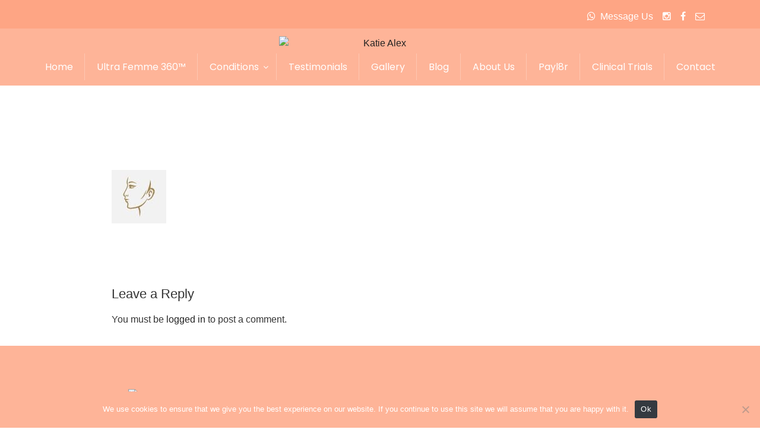

--- FILE ---
content_type: text/html; charset=utf-8
request_url: https://www.google.com/recaptcha/api2/anchor?ar=1&k=6LfdmzgoAAAAAATH_AjmgepI6WmpW5gqrVs4jPiG&co=aHR0cHM6Ly9rYXRpZS1hbGV4LmNvLnVrOjQ0Mw..&hl=en&v=PoyoqOPhxBO7pBk68S4YbpHZ&size=invisible&anchor-ms=20000&execute-ms=30000&cb=ayejzbny2hu5
body_size: 48862
content:
<!DOCTYPE HTML><html dir="ltr" lang="en"><head><meta http-equiv="Content-Type" content="text/html; charset=UTF-8">
<meta http-equiv="X-UA-Compatible" content="IE=edge">
<title>reCAPTCHA</title>
<style type="text/css">
/* cyrillic-ext */
@font-face {
  font-family: 'Roboto';
  font-style: normal;
  font-weight: 400;
  font-stretch: 100%;
  src: url(//fonts.gstatic.com/s/roboto/v48/KFO7CnqEu92Fr1ME7kSn66aGLdTylUAMa3GUBHMdazTgWw.woff2) format('woff2');
  unicode-range: U+0460-052F, U+1C80-1C8A, U+20B4, U+2DE0-2DFF, U+A640-A69F, U+FE2E-FE2F;
}
/* cyrillic */
@font-face {
  font-family: 'Roboto';
  font-style: normal;
  font-weight: 400;
  font-stretch: 100%;
  src: url(//fonts.gstatic.com/s/roboto/v48/KFO7CnqEu92Fr1ME7kSn66aGLdTylUAMa3iUBHMdazTgWw.woff2) format('woff2');
  unicode-range: U+0301, U+0400-045F, U+0490-0491, U+04B0-04B1, U+2116;
}
/* greek-ext */
@font-face {
  font-family: 'Roboto';
  font-style: normal;
  font-weight: 400;
  font-stretch: 100%;
  src: url(//fonts.gstatic.com/s/roboto/v48/KFO7CnqEu92Fr1ME7kSn66aGLdTylUAMa3CUBHMdazTgWw.woff2) format('woff2');
  unicode-range: U+1F00-1FFF;
}
/* greek */
@font-face {
  font-family: 'Roboto';
  font-style: normal;
  font-weight: 400;
  font-stretch: 100%;
  src: url(//fonts.gstatic.com/s/roboto/v48/KFO7CnqEu92Fr1ME7kSn66aGLdTylUAMa3-UBHMdazTgWw.woff2) format('woff2');
  unicode-range: U+0370-0377, U+037A-037F, U+0384-038A, U+038C, U+038E-03A1, U+03A3-03FF;
}
/* math */
@font-face {
  font-family: 'Roboto';
  font-style: normal;
  font-weight: 400;
  font-stretch: 100%;
  src: url(//fonts.gstatic.com/s/roboto/v48/KFO7CnqEu92Fr1ME7kSn66aGLdTylUAMawCUBHMdazTgWw.woff2) format('woff2');
  unicode-range: U+0302-0303, U+0305, U+0307-0308, U+0310, U+0312, U+0315, U+031A, U+0326-0327, U+032C, U+032F-0330, U+0332-0333, U+0338, U+033A, U+0346, U+034D, U+0391-03A1, U+03A3-03A9, U+03B1-03C9, U+03D1, U+03D5-03D6, U+03F0-03F1, U+03F4-03F5, U+2016-2017, U+2034-2038, U+203C, U+2040, U+2043, U+2047, U+2050, U+2057, U+205F, U+2070-2071, U+2074-208E, U+2090-209C, U+20D0-20DC, U+20E1, U+20E5-20EF, U+2100-2112, U+2114-2115, U+2117-2121, U+2123-214F, U+2190, U+2192, U+2194-21AE, U+21B0-21E5, U+21F1-21F2, U+21F4-2211, U+2213-2214, U+2216-22FF, U+2308-230B, U+2310, U+2319, U+231C-2321, U+2336-237A, U+237C, U+2395, U+239B-23B7, U+23D0, U+23DC-23E1, U+2474-2475, U+25AF, U+25B3, U+25B7, U+25BD, U+25C1, U+25CA, U+25CC, U+25FB, U+266D-266F, U+27C0-27FF, U+2900-2AFF, U+2B0E-2B11, U+2B30-2B4C, U+2BFE, U+3030, U+FF5B, U+FF5D, U+1D400-1D7FF, U+1EE00-1EEFF;
}
/* symbols */
@font-face {
  font-family: 'Roboto';
  font-style: normal;
  font-weight: 400;
  font-stretch: 100%;
  src: url(//fonts.gstatic.com/s/roboto/v48/KFO7CnqEu92Fr1ME7kSn66aGLdTylUAMaxKUBHMdazTgWw.woff2) format('woff2');
  unicode-range: U+0001-000C, U+000E-001F, U+007F-009F, U+20DD-20E0, U+20E2-20E4, U+2150-218F, U+2190, U+2192, U+2194-2199, U+21AF, U+21E6-21F0, U+21F3, U+2218-2219, U+2299, U+22C4-22C6, U+2300-243F, U+2440-244A, U+2460-24FF, U+25A0-27BF, U+2800-28FF, U+2921-2922, U+2981, U+29BF, U+29EB, U+2B00-2BFF, U+4DC0-4DFF, U+FFF9-FFFB, U+10140-1018E, U+10190-1019C, U+101A0, U+101D0-101FD, U+102E0-102FB, U+10E60-10E7E, U+1D2C0-1D2D3, U+1D2E0-1D37F, U+1F000-1F0FF, U+1F100-1F1AD, U+1F1E6-1F1FF, U+1F30D-1F30F, U+1F315, U+1F31C, U+1F31E, U+1F320-1F32C, U+1F336, U+1F378, U+1F37D, U+1F382, U+1F393-1F39F, U+1F3A7-1F3A8, U+1F3AC-1F3AF, U+1F3C2, U+1F3C4-1F3C6, U+1F3CA-1F3CE, U+1F3D4-1F3E0, U+1F3ED, U+1F3F1-1F3F3, U+1F3F5-1F3F7, U+1F408, U+1F415, U+1F41F, U+1F426, U+1F43F, U+1F441-1F442, U+1F444, U+1F446-1F449, U+1F44C-1F44E, U+1F453, U+1F46A, U+1F47D, U+1F4A3, U+1F4B0, U+1F4B3, U+1F4B9, U+1F4BB, U+1F4BF, U+1F4C8-1F4CB, U+1F4D6, U+1F4DA, U+1F4DF, U+1F4E3-1F4E6, U+1F4EA-1F4ED, U+1F4F7, U+1F4F9-1F4FB, U+1F4FD-1F4FE, U+1F503, U+1F507-1F50B, U+1F50D, U+1F512-1F513, U+1F53E-1F54A, U+1F54F-1F5FA, U+1F610, U+1F650-1F67F, U+1F687, U+1F68D, U+1F691, U+1F694, U+1F698, U+1F6AD, U+1F6B2, U+1F6B9-1F6BA, U+1F6BC, U+1F6C6-1F6CF, U+1F6D3-1F6D7, U+1F6E0-1F6EA, U+1F6F0-1F6F3, U+1F6F7-1F6FC, U+1F700-1F7FF, U+1F800-1F80B, U+1F810-1F847, U+1F850-1F859, U+1F860-1F887, U+1F890-1F8AD, U+1F8B0-1F8BB, U+1F8C0-1F8C1, U+1F900-1F90B, U+1F93B, U+1F946, U+1F984, U+1F996, U+1F9E9, U+1FA00-1FA6F, U+1FA70-1FA7C, U+1FA80-1FA89, U+1FA8F-1FAC6, U+1FACE-1FADC, U+1FADF-1FAE9, U+1FAF0-1FAF8, U+1FB00-1FBFF;
}
/* vietnamese */
@font-face {
  font-family: 'Roboto';
  font-style: normal;
  font-weight: 400;
  font-stretch: 100%;
  src: url(//fonts.gstatic.com/s/roboto/v48/KFO7CnqEu92Fr1ME7kSn66aGLdTylUAMa3OUBHMdazTgWw.woff2) format('woff2');
  unicode-range: U+0102-0103, U+0110-0111, U+0128-0129, U+0168-0169, U+01A0-01A1, U+01AF-01B0, U+0300-0301, U+0303-0304, U+0308-0309, U+0323, U+0329, U+1EA0-1EF9, U+20AB;
}
/* latin-ext */
@font-face {
  font-family: 'Roboto';
  font-style: normal;
  font-weight: 400;
  font-stretch: 100%;
  src: url(//fonts.gstatic.com/s/roboto/v48/KFO7CnqEu92Fr1ME7kSn66aGLdTylUAMa3KUBHMdazTgWw.woff2) format('woff2');
  unicode-range: U+0100-02BA, U+02BD-02C5, U+02C7-02CC, U+02CE-02D7, U+02DD-02FF, U+0304, U+0308, U+0329, U+1D00-1DBF, U+1E00-1E9F, U+1EF2-1EFF, U+2020, U+20A0-20AB, U+20AD-20C0, U+2113, U+2C60-2C7F, U+A720-A7FF;
}
/* latin */
@font-face {
  font-family: 'Roboto';
  font-style: normal;
  font-weight: 400;
  font-stretch: 100%;
  src: url(//fonts.gstatic.com/s/roboto/v48/KFO7CnqEu92Fr1ME7kSn66aGLdTylUAMa3yUBHMdazQ.woff2) format('woff2');
  unicode-range: U+0000-00FF, U+0131, U+0152-0153, U+02BB-02BC, U+02C6, U+02DA, U+02DC, U+0304, U+0308, U+0329, U+2000-206F, U+20AC, U+2122, U+2191, U+2193, U+2212, U+2215, U+FEFF, U+FFFD;
}
/* cyrillic-ext */
@font-face {
  font-family: 'Roboto';
  font-style: normal;
  font-weight: 500;
  font-stretch: 100%;
  src: url(//fonts.gstatic.com/s/roboto/v48/KFO7CnqEu92Fr1ME7kSn66aGLdTylUAMa3GUBHMdazTgWw.woff2) format('woff2');
  unicode-range: U+0460-052F, U+1C80-1C8A, U+20B4, U+2DE0-2DFF, U+A640-A69F, U+FE2E-FE2F;
}
/* cyrillic */
@font-face {
  font-family: 'Roboto';
  font-style: normal;
  font-weight: 500;
  font-stretch: 100%;
  src: url(//fonts.gstatic.com/s/roboto/v48/KFO7CnqEu92Fr1ME7kSn66aGLdTylUAMa3iUBHMdazTgWw.woff2) format('woff2');
  unicode-range: U+0301, U+0400-045F, U+0490-0491, U+04B0-04B1, U+2116;
}
/* greek-ext */
@font-face {
  font-family: 'Roboto';
  font-style: normal;
  font-weight: 500;
  font-stretch: 100%;
  src: url(//fonts.gstatic.com/s/roboto/v48/KFO7CnqEu92Fr1ME7kSn66aGLdTylUAMa3CUBHMdazTgWw.woff2) format('woff2');
  unicode-range: U+1F00-1FFF;
}
/* greek */
@font-face {
  font-family: 'Roboto';
  font-style: normal;
  font-weight: 500;
  font-stretch: 100%;
  src: url(//fonts.gstatic.com/s/roboto/v48/KFO7CnqEu92Fr1ME7kSn66aGLdTylUAMa3-UBHMdazTgWw.woff2) format('woff2');
  unicode-range: U+0370-0377, U+037A-037F, U+0384-038A, U+038C, U+038E-03A1, U+03A3-03FF;
}
/* math */
@font-face {
  font-family: 'Roboto';
  font-style: normal;
  font-weight: 500;
  font-stretch: 100%;
  src: url(//fonts.gstatic.com/s/roboto/v48/KFO7CnqEu92Fr1ME7kSn66aGLdTylUAMawCUBHMdazTgWw.woff2) format('woff2');
  unicode-range: U+0302-0303, U+0305, U+0307-0308, U+0310, U+0312, U+0315, U+031A, U+0326-0327, U+032C, U+032F-0330, U+0332-0333, U+0338, U+033A, U+0346, U+034D, U+0391-03A1, U+03A3-03A9, U+03B1-03C9, U+03D1, U+03D5-03D6, U+03F0-03F1, U+03F4-03F5, U+2016-2017, U+2034-2038, U+203C, U+2040, U+2043, U+2047, U+2050, U+2057, U+205F, U+2070-2071, U+2074-208E, U+2090-209C, U+20D0-20DC, U+20E1, U+20E5-20EF, U+2100-2112, U+2114-2115, U+2117-2121, U+2123-214F, U+2190, U+2192, U+2194-21AE, U+21B0-21E5, U+21F1-21F2, U+21F4-2211, U+2213-2214, U+2216-22FF, U+2308-230B, U+2310, U+2319, U+231C-2321, U+2336-237A, U+237C, U+2395, U+239B-23B7, U+23D0, U+23DC-23E1, U+2474-2475, U+25AF, U+25B3, U+25B7, U+25BD, U+25C1, U+25CA, U+25CC, U+25FB, U+266D-266F, U+27C0-27FF, U+2900-2AFF, U+2B0E-2B11, U+2B30-2B4C, U+2BFE, U+3030, U+FF5B, U+FF5D, U+1D400-1D7FF, U+1EE00-1EEFF;
}
/* symbols */
@font-face {
  font-family: 'Roboto';
  font-style: normal;
  font-weight: 500;
  font-stretch: 100%;
  src: url(//fonts.gstatic.com/s/roboto/v48/KFO7CnqEu92Fr1ME7kSn66aGLdTylUAMaxKUBHMdazTgWw.woff2) format('woff2');
  unicode-range: U+0001-000C, U+000E-001F, U+007F-009F, U+20DD-20E0, U+20E2-20E4, U+2150-218F, U+2190, U+2192, U+2194-2199, U+21AF, U+21E6-21F0, U+21F3, U+2218-2219, U+2299, U+22C4-22C6, U+2300-243F, U+2440-244A, U+2460-24FF, U+25A0-27BF, U+2800-28FF, U+2921-2922, U+2981, U+29BF, U+29EB, U+2B00-2BFF, U+4DC0-4DFF, U+FFF9-FFFB, U+10140-1018E, U+10190-1019C, U+101A0, U+101D0-101FD, U+102E0-102FB, U+10E60-10E7E, U+1D2C0-1D2D3, U+1D2E0-1D37F, U+1F000-1F0FF, U+1F100-1F1AD, U+1F1E6-1F1FF, U+1F30D-1F30F, U+1F315, U+1F31C, U+1F31E, U+1F320-1F32C, U+1F336, U+1F378, U+1F37D, U+1F382, U+1F393-1F39F, U+1F3A7-1F3A8, U+1F3AC-1F3AF, U+1F3C2, U+1F3C4-1F3C6, U+1F3CA-1F3CE, U+1F3D4-1F3E0, U+1F3ED, U+1F3F1-1F3F3, U+1F3F5-1F3F7, U+1F408, U+1F415, U+1F41F, U+1F426, U+1F43F, U+1F441-1F442, U+1F444, U+1F446-1F449, U+1F44C-1F44E, U+1F453, U+1F46A, U+1F47D, U+1F4A3, U+1F4B0, U+1F4B3, U+1F4B9, U+1F4BB, U+1F4BF, U+1F4C8-1F4CB, U+1F4D6, U+1F4DA, U+1F4DF, U+1F4E3-1F4E6, U+1F4EA-1F4ED, U+1F4F7, U+1F4F9-1F4FB, U+1F4FD-1F4FE, U+1F503, U+1F507-1F50B, U+1F50D, U+1F512-1F513, U+1F53E-1F54A, U+1F54F-1F5FA, U+1F610, U+1F650-1F67F, U+1F687, U+1F68D, U+1F691, U+1F694, U+1F698, U+1F6AD, U+1F6B2, U+1F6B9-1F6BA, U+1F6BC, U+1F6C6-1F6CF, U+1F6D3-1F6D7, U+1F6E0-1F6EA, U+1F6F0-1F6F3, U+1F6F7-1F6FC, U+1F700-1F7FF, U+1F800-1F80B, U+1F810-1F847, U+1F850-1F859, U+1F860-1F887, U+1F890-1F8AD, U+1F8B0-1F8BB, U+1F8C0-1F8C1, U+1F900-1F90B, U+1F93B, U+1F946, U+1F984, U+1F996, U+1F9E9, U+1FA00-1FA6F, U+1FA70-1FA7C, U+1FA80-1FA89, U+1FA8F-1FAC6, U+1FACE-1FADC, U+1FADF-1FAE9, U+1FAF0-1FAF8, U+1FB00-1FBFF;
}
/* vietnamese */
@font-face {
  font-family: 'Roboto';
  font-style: normal;
  font-weight: 500;
  font-stretch: 100%;
  src: url(//fonts.gstatic.com/s/roboto/v48/KFO7CnqEu92Fr1ME7kSn66aGLdTylUAMa3OUBHMdazTgWw.woff2) format('woff2');
  unicode-range: U+0102-0103, U+0110-0111, U+0128-0129, U+0168-0169, U+01A0-01A1, U+01AF-01B0, U+0300-0301, U+0303-0304, U+0308-0309, U+0323, U+0329, U+1EA0-1EF9, U+20AB;
}
/* latin-ext */
@font-face {
  font-family: 'Roboto';
  font-style: normal;
  font-weight: 500;
  font-stretch: 100%;
  src: url(//fonts.gstatic.com/s/roboto/v48/KFO7CnqEu92Fr1ME7kSn66aGLdTylUAMa3KUBHMdazTgWw.woff2) format('woff2');
  unicode-range: U+0100-02BA, U+02BD-02C5, U+02C7-02CC, U+02CE-02D7, U+02DD-02FF, U+0304, U+0308, U+0329, U+1D00-1DBF, U+1E00-1E9F, U+1EF2-1EFF, U+2020, U+20A0-20AB, U+20AD-20C0, U+2113, U+2C60-2C7F, U+A720-A7FF;
}
/* latin */
@font-face {
  font-family: 'Roboto';
  font-style: normal;
  font-weight: 500;
  font-stretch: 100%;
  src: url(//fonts.gstatic.com/s/roboto/v48/KFO7CnqEu92Fr1ME7kSn66aGLdTylUAMa3yUBHMdazQ.woff2) format('woff2');
  unicode-range: U+0000-00FF, U+0131, U+0152-0153, U+02BB-02BC, U+02C6, U+02DA, U+02DC, U+0304, U+0308, U+0329, U+2000-206F, U+20AC, U+2122, U+2191, U+2193, U+2212, U+2215, U+FEFF, U+FFFD;
}
/* cyrillic-ext */
@font-face {
  font-family: 'Roboto';
  font-style: normal;
  font-weight: 900;
  font-stretch: 100%;
  src: url(//fonts.gstatic.com/s/roboto/v48/KFO7CnqEu92Fr1ME7kSn66aGLdTylUAMa3GUBHMdazTgWw.woff2) format('woff2');
  unicode-range: U+0460-052F, U+1C80-1C8A, U+20B4, U+2DE0-2DFF, U+A640-A69F, U+FE2E-FE2F;
}
/* cyrillic */
@font-face {
  font-family: 'Roboto';
  font-style: normal;
  font-weight: 900;
  font-stretch: 100%;
  src: url(//fonts.gstatic.com/s/roboto/v48/KFO7CnqEu92Fr1ME7kSn66aGLdTylUAMa3iUBHMdazTgWw.woff2) format('woff2');
  unicode-range: U+0301, U+0400-045F, U+0490-0491, U+04B0-04B1, U+2116;
}
/* greek-ext */
@font-face {
  font-family: 'Roboto';
  font-style: normal;
  font-weight: 900;
  font-stretch: 100%;
  src: url(//fonts.gstatic.com/s/roboto/v48/KFO7CnqEu92Fr1ME7kSn66aGLdTylUAMa3CUBHMdazTgWw.woff2) format('woff2');
  unicode-range: U+1F00-1FFF;
}
/* greek */
@font-face {
  font-family: 'Roboto';
  font-style: normal;
  font-weight: 900;
  font-stretch: 100%;
  src: url(//fonts.gstatic.com/s/roboto/v48/KFO7CnqEu92Fr1ME7kSn66aGLdTylUAMa3-UBHMdazTgWw.woff2) format('woff2');
  unicode-range: U+0370-0377, U+037A-037F, U+0384-038A, U+038C, U+038E-03A1, U+03A3-03FF;
}
/* math */
@font-face {
  font-family: 'Roboto';
  font-style: normal;
  font-weight: 900;
  font-stretch: 100%;
  src: url(//fonts.gstatic.com/s/roboto/v48/KFO7CnqEu92Fr1ME7kSn66aGLdTylUAMawCUBHMdazTgWw.woff2) format('woff2');
  unicode-range: U+0302-0303, U+0305, U+0307-0308, U+0310, U+0312, U+0315, U+031A, U+0326-0327, U+032C, U+032F-0330, U+0332-0333, U+0338, U+033A, U+0346, U+034D, U+0391-03A1, U+03A3-03A9, U+03B1-03C9, U+03D1, U+03D5-03D6, U+03F0-03F1, U+03F4-03F5, U+2016-2017, U+2034-2038, U+203C, U+2040, U+2043, U+2047, U+2050, U+2057, U+205F, U+2070-2071, U+2074-208E, U+2090-209C, U+20D0-20DC, U+20E1, U+20E5-20EF, U+2100-2112, U+2114-2115, U+2117-2121, U+2123-214F, U+2190, U+2192, U+2194-21AE, U+21B0-21E5, U+21F1-21F2, U+21F4-2211, U+2213-2214, U+2216-22FF, U+2308-230B, U+2310, U+2319, U+231C-2321, U+2336-237A, U+237C, U+2395, U+239B-23B7, U+23D0, U+23DC-23E1, U+2474-2475, U+25AF, U+25B3, U+25B7, U+25BD, U+25C1, U+25CA, U+25CC, U+25FB, U+266D-266F, U+27C0-27FF, U+2900-2AFF, U+2B0E-2B11, U+2B30-2B4C, U+2BFE, U+3030, U+FF5B, U+FF5D, U+1D400-1D7FF, U+1EE00-1EEFF;
}
/* symbols */
@font-face {
  font-family: 'Roboto';
  font-style: normal;
  font-weight: 900;
  font-stretch: 100%;
  src: url(//fonts.gstatic.com/s/roboto/v48/KFO7CnqEu92Fr1ME7kSn66aGLdTylUAMaxKUBHMdazTgWw.woff2) format('woff2');
  unicode-range: U+0001-000C, U+000E-001F, U+007F-009F, U+20DD-20E0, U+20E2-20E4, U+2150-218F, U+2190, U+2192, U+2194-2199, U+21AF, U+21E6-21F0, U+21F3, U+2218-2219, U+2299, U+22C4-22C6, U+2300-243F, U+2440-244A, U+2460-24FF, U+25A0-27BF, U+2800-28FF, U+2921-2922, U+2981, U+29BF, U+29EB, U+2B00-2BFF, U+4DC0-4DFF, U+FFF9-FFFB, U+10140-1018E, U+10190-1019C, U+101A0, U+101D0-101FD, U+102E0-102FB, U+10E60-10E7E, U+1D2C0-1D2D3, U+1D2E0-1D37F, U+1F000-1F0FF, U+1F100-1F1AD, U+1F1E6-1F1FF, U+1F30D-1F30F, U+1F315, U+1F31C, U+1F31E, U+1F320-1F32C, U+1F336, U+1F378, U+1F37D, U+1F382, U+1F393-1F39F, U+1F3A7-1F3A8, U+1F3AC-1F3AF, U+1F3C2, U+1F3C4-1F3C6, U+1F3CA-1F3CE, U+1F3D4-1F3E0, U+1F3ED, U+1F3F1-1F3F3, U+1F3F5-1F3F7, U+1F408, U+1F415, U+1F41F, U+1F426, U+1F43F, U+1F441-1F442, U+1F444, U+1F446-1F449, U+1F44C-1F44E, U+1F453, U+1F46A, U+1F47D, U+1F4A3, U+1F4B0, U+1F4B3, U+1F4B9, U+1F4BB, U+1F4BF, U+1F4C8-1F4CB, U+1F4D6, U+1F4DA, U+1F4DF, U+1F4E3-1F4E6, U+1F4EA-1F4ED, U+1F4F7, U+1F4F9-1F4FB, U+1F4FD-1F4FE, U+1F503, U+1F507-1F50B, U+1F50D, U+1F512-1F513, U+1F53E-1F54A, U+1F54F-1F5FA, U+1F610, U+1F650-1F67F, U+1F687, U+1F68D, U+1F691, U+1F694, U+1F698, U+1F6AD, U+1F6B2, U+1F6B9-1F6BA, U+1F6BC, U+1F6C6-1F6CF, U+1F6D3-1F6D7, U+1F6E0-1F6EA, U+1F6F0-1F6F3, U+1F6F7-1F6FC, U+1F700-1F7FF, U+1F800-1F80B, U+1F810-1F847, U+1F850-1F859, U+1F860-1F887, U+1F890-1F8AD, U+1F8B0-1F8BB, U+1F8C0-1F8C1, U+1F900-1F90B, U+1F93B, U+1F946, U+1F984, U+1F996, U+1F9E9, U+1FA00-1FA6F, U+1FA70-1FA7C, U+1FA80-1FA89, U+1FA8F-1FAC6, U+1FACE-1FADC, U+1FADF-1FAE9, U+1FAF0-1FAF8, U+1FB00-1FBFF;
}
/* vietnamese */
@font-face {
  font-family: 'Roboto';
  font-style: normal;
  font-weight: 900;
  font-stretch: 100%;
  src: url(//fonts.gstatic.com/s/roboto/v48/KFO7CnqEu92Fr1ME7kSn66aGLdTylUAMa3OUBHMdazTgWw.woff2) format('woff2');
  unicode-range: U+0102-0103, U+0110-0111, U+0128-0129, U+0168-0169, U+01A0-01A1, U+01AF-01B0, U+0300-0301, U+0303-0304, U+0308-0309, U+0323, U+0329, U+1EA0-1EF9, U+20AB;
}
/* latin-ext */
@font-face {
  font-family: 'Roboto';
  font-style: normal;
  font-weight: 900;
  font-stretch: 100%;
  src: url(//fonts.gstatic.com/s/roboto/v48/KFO7CnqEu92Fr1ME7kSn66aGLdTylUAMa3KUBHMdazTgWw.woff2) format('woff2');
  unicode-range: U+0100-02BA, U+02BD-02C5, U+02C7-02CC, U+02CE-02D7, U+02DD-02FF, U+0304, U+0308, U+0329, U+1D00-1DBF, U+1E00-1E9F, U+1EF2-1EFF, U+2020, U+20A0-20AB, U+20AD-20C0, U+2113, U+2C60-2C7F, U+A720-A7FF;
}
/* latin */
@font-face {
  font-family: 'Roboto';
  font-style: normal;
  font-weight: 900;
  font-stretch: 100%;
  src: url(//fonts.gstatic.com/s/roboto/v48/KFO7CnqEu92Fr1ME7kSn66aGLdTylUAMa3yUBHMdazQ.woff2) format('woff2');
  unicode-range: U+0000-00FF, U+0131, U+0152-0153, U+02BB-02BC, U+02C6, U+02DA, U+02DC, U+0304, U+0308, U+0329, U+2000-206F, U+20AC, U+2122, U+2191, U+2193, U+2212, U+2215, U+FEFF, U+FFFD;
}

</style>
<link rel="stylesheet" type="text/css" href="https://www.gstatic.com/recaptcha/releases/PoyoqOPhxBO7pBk68S4YbpHZ/styles__ltr.css">
<script nonce="BLpeyubmo8H9ae2vaJiESg" type="text/javascript">window['__recaptcha_api'] = 'https://www.google.com/recaptcha/api2/';</script>
<script type="text/javascript" src="https://www.gstatic.com/recaptcha/releases/PoyoqOPhxBO7pBk68S4YbpHZ/recaptcha__en.js" nonce="BLpeyubmo8H9ae2vaJiESg">
      
    </script></head>
<body><div id="rc-anchor-alert" class="rc-anchor-alert"></div>
<input type="hidden" id="recaptcha-token" value="[base64]">
<script type="text/javascript" nonce="BLpeyubmo8H9ae2vaJiESg">
      recaptcha.anchor.Main.init("[\x22ainput\x22,[\x22bgdata\x22,\x22\x22,\[base64]/[base64]/[base64]/[base64]/[base64]/UltsKytdPUU6KEU8MjA0OD9SW2wrK109RT4+NnwxOTI6KChFJjY0NTEyKT09NTUyOTYmJk0rMTxjLmxlbmd0aCYmKGMuY2hhckNvZGVBdChNKzEpJjY0NTEyKT09NTYzMjA/[base64]/[base64]/[base64]/[base64]/[base64]/[base64]/[base64]\x22,\[base64]\\u003d\x22,\[base64]/wpQbw6fDgMKycgrDrhLCpz7Cj8OsasO/TcK/IMOYZ8O+AMKaOgtXXAHCksKjD8OQwpclLhIfE8OxwqhgM8O1NcOiEMKlwpvDhsOewo8gRsOwDyrCkSzDpkHCkUrCvEdkwrUSSU8QTMKqwpfDuWfDlhwJw5fCpHvDuMOye8KWwodpwo/DgsKfwqodwp/CrsKiw5xVw6x2wobDrcOew5/CkxnDowrCi8OIYyTCnMK9MMOwwqHCmmzDkcKIw4Bpb8Ksw5QHE8OJVcKPwpYYIcKOw7PDm8O9WijCuELDr0Y8wpAOS1tZAQTDuXbCl8OoCylfw5EcwplPw6vDq8KLw60aCMK/w7RpwrQjwrfCoR/DlXPCrMK4w5zDsU/CjsOmwrrCuyPCvsOHV8K2CSrChTrCsFnDtMOCCHBbwpvDuMOew7ZMcB1ewoPDukPDgMKJdDrCpMOWw6XCqMKEwrvCp8KlwqsYwpTCmFvClhLCs0DDvcKeJgrDgsKvPsOuQMODL0llw63CuV3DkC8fw5zCgsOcwrFPPcKZCzB/OMKYw4U+wrLCssOJEsKCVQp1wqnDj33DvlwcNDfDqsOWwo5vw754wq/[base64]/DpcO+wp1TBcKZwpEbL8Kwbgd/w7TCs8OtwoPDlBA3a1V0Q8KSwpLDuDZvw5cHXcOPwqVwTMKlw6fDoWh0wq0DwqJCwpA+wp/CpnvCkMK0Oz/Cu0/[base64]/DhBPDm0xYYMK9wo7DosOXw5Bpw6QHwoDDn1TDnB1bPMOgwr/DjsKWMBxVZ8KwwrYJwpzDmEzDpcKoeHEkw6JtwpxKdcKsdFMMa8OseMOaw77Cm0dcwphwwovDuUghwp4vwr7DqcKYeMKPw6/CuiFpw4BjORwPw4fDicOgw6nDvsKMXWDDv1XDicK+IjYABEnDv8ONCcOwaT9SJBo2H1fDqcOTEngXCwtAwrnDkBTDlMK9woVow4jCh2oCwqsewqJ6c2HDr8OJXcKowqHCs8K0QcOWZ8OcBkRNFxVJNmlvwr7CsEPCkFt9Z17DjMKuF0/Dn8KsTlDCpi8MU8KFYyvDnMK1wo/[base64]/Dq8KeSsKtdydhJxUyKxfDpsO9Z0ZvCMK3UHvCrMKIwqPDmTdPw6HCl8KtTigBwqg7CsKcYMKTdjLChcKcwpYwFE/DosOJMMKdw4w9wpbDqgTChwTDnB9xwqIEwpjDrsKvwoouIirDs8O4wo7CozIrw4rDvcK3IcK6w5rDuDzDjcOnwpzCg8KbwqDCicO8wo/Di3HDvMKgw6RGShdjwp7CkcOgw4LDmS84Ew7CiVNqeMKVL8OMw4fDkMKAwo1bwoldJcOiWRXCkh3DklbCrcKdGsODw5tZHMOMbsOCwpLCk8OKFsOoRcKAw4vCjW8eNcKZQRjCnULDnFrDlW47w7s3L2zDpsK6wrbDq8KbMsKsLcKaX8KnS8KXPE91w6YNfUwPwr/CjMOkBQDDhcK9JsOlwq0owpMSd8O8wp7DmcKUB8OkCSbDv8K1DSNcYXXCjW4Sw60owrHDgMKMQMKoTsKNwr99wpA/HlhmDCjDisOHwqPDgMKIb2AYL8O7FgIMw69JM15XIsOjf8OiGwrChR7ChAN3wpvCgEfDs1rCrVx+w69DTxg8N8KTecKADCl4Djd5HMONwonDux7DpsOyw6TDmVrCqMKywroSD1TCs8KSMsKHSndvw510wqHCisKkwqXCiMKIw5F4fsO/wqxPWcOoG1xNVULCgl3CsRDDgsKuwo/CrcK1wq/CihpBK8OrYgnDtMO2wrp2I3HDjFvDuX/[base64]/[base64]/w57CqUFxSCXCn8OVw7EtUcOAMmnDnTTDkVMKwppSUiZrwp4UOsKVAlnCllDCr8Oiw5suwpAgw6DDuHHDl8Oyw6ZRwopTw7NUwqNwGSzCtsK/wpMwGsK+XcK+wr5YQwt1NQAaEsKDw7sgw47Dv1oKwr3DiBsqfMKRfsK0VsKkI8K1w4pCSsOkw5g3w5zDqThfwoYYP8KOwqU3JzZ6wqNhLW7ClmdWwoIjccOaw63CicKLHHJrwrxcFyTCnRXDv8OUw70Bwr0aw7PDh0HCnsOgwp/DocO3WTkbw6jCiG/[base64]/RcKawoTDuGrCtTEKEMOsGjfCliLCnWAgYH7Dp8KzwoUwwplScsOZEh3Cq8OBw5DCg8OPQkTCtsOQwoJew41EFVpzOMOvZDxGwqDCpcOPEDMwYyBaBcK2VMOdNjTCgBAbcMKlFcOFbno7w6XCoMKubsOaw4hOel3DgGB8eGHDvcOqw6PDrA3Csx/[base64]/DrMOTOcOfPDYKw5jDpD3DqAHDqTJ5w7JSL8KFwr7DmRNbwrRnwowMacOewrIUNSbDixTDk8K3wrBZdsKyw4cHw4lVwqlHwrN1w6Itw6fCgsOKEFHCrCFxw5gVw6LDkn3Drw9kw5Mdw70mw5sGw53Dpz8rRMKOd8Oaw4/CjcOWw6NHwqfDm8O1w5DDtmUJw6Yqw4/Dkn3CinnDrwXCo27DkcKxwqrDh8OxGHdXwpN4w73Dn2nDkcO6wrbDj0ZBK2bCv8K7bHteDMOZPlkIwqjDv2LCmsKfBCjCuMOuEMKKw7fCiMOkwpTDtsKiwrjConJuwp0DCsKuw7c7wrlNwoHCuTfDo8OfbAPCkcOPaXvDvMOLcFlHDsOMFsKrwqTCisOQw5/Dg205KWvDj8KswotlwpvDuE/[base64]/ChcOhFcOFwpDDky7DmMOFJMOeRURzScOFecOIZW0QYcOUIMK6wpjCgsKOwqnCvg9hw6RqwrzDqcODJ8K5bcKoK8ObIcOcccKYw7PDnUfDkTDDgFg9L8K2w6DDgMOIw6DDlcOjT8O9wpPDkXUXEC7CoDnDjTBzI8KpwoXDhy7DhCMQFcOqwro/wq5pR3rCtH4fdsK2wpDCq8Ogw71EVcObKcKjw7NcwqU6wrXDqsKqw5cFE2rCoMO7wqYKwoxBBcOLIcOiwozDvgp4dcKbA8Oxw7rCncOlFwNAw6vCnjHDjQDDjgUgQGUaPCDDpsOlHwAtworCtWPCi2rCmMKhwofDm8KIeD/CniXCtCZjYmzCpFDCtCnCvcO0NQLDo8Kmw4rCqmFTw6l0w6nCtDjCsMKgOcOiw7rDksOlwp/CtCcxw47CvV5AwoXDrMKDwrrCnkQ3wrvCjHDCpsKGG8KkwpzCpXYawrpZQE/CscK7wohewpdhU2tTw6LDsAFgwphYwo/DtBYLIxdvw5VCwpbDlFcRw7Nbw4/Dg1jCn8OwO8Ouw63DvsKkUsObwr4HYMKKwpwSw7dGw73DpMKcWVwWw6rCv8OxwoFIw7XCnxPCgMKPTSfCmzxvworDl8Khw7JhwoBCSsKBPAtJFzVqDcKjOMKvwpk9UyXClcO/VlXCnMODwqbDu8Onw7MvaMKAB8O3KMOTf1I2w7snHi3CisKaw4MTw7cwTypDwo/DlxrDhsOFw6lQwoxnT8OkPcO5wowTw6o7wrXDoDzDhsKuCCZHwrPDrDbChG7Cg1zDklTCqxrCvcO7wrBadsOPD0d2PcOKf8KNGHB5YBvCqwfDtsOSworDrSoMwpITSWccw48WwqsJwpDCr0rCrHxlw7MBZ2/Ct8Kbw6nCuMOyKnpme8KZMnkqwptOT8KVHcOdR8K9wq8/wprDucK7w7llw7JNWsKAw6LCulvDjgdgw5bChcO8C8K4wqRsBF3CpTfCiMK6OsOeJ8KVMSzDuWQGEsKFw4HChcOywoxhw7zCosKeBsOsJW9NBMK/[base64]/[base64]/ZMKEw7J4KcKUU8Kvw6sDwoY7WAkreMKYUjjCuMKWwoLDiMKow5zCkcOtIMKibMODcMOKIsKWwo9Bw4LCmyPCqyNVYHbDqsKmJVzCtigZSXnDk28DwrhICsK8dRDCoi87wrwnwrDCoQTDocOjwqtVw7U0w74ceTTCrsOgwqhvYGtjwrTChDDCh8OBIMOofMO/wpfDkDd6BSc3aDnCpHPDsAHDomnDklMDYSMZTMKvASHCrjjClmDDpsOIwoTDosOvdMO4wqU0GMKbLcO5wrfDmVbCiSxpBMKqwoMkA2BSalopJsOtTEjDiMONwp0Xw4lIwpxvKDXDowvDksO+w7TClX4Sw5PCunRmw5/Dv0rDjhIOFSPClMKsw5TCvcKbwpl+w7LCiCrCicOiw7jCvG/CnwLCmcOrTRVbGMOTw4ZmwqvDmWZ+w5BUwq5ZPcOYw4gqXDPCpcK/wq17w70ha8OYNMKiwohMwpoDw4pDw4nCjwvDtsOXUHHDoSBRw7rDnsONwqh1DRzDr8KKw7p5woN/QWjChVpkw5vCjHIGwqU5w4bCuwrDicKqZAcewrUlwodqdsOPw7R5w73DpcKgLAIxV24AW2wiHDbDqMO7f2Bkw6vClcObwozDr8Kzw4s0w5zCjMK3wrLDo8O9E2tsw7loI8OUw5DDlhfCuMOxw7d6wqQ9HcOBLcKAbynDgcKwwprDomUGaWASw4ExFsKRw5nCvsOkWGd/w65kZsOaN2fDp8KHw55BJMO5fH3DqMKUCcK8D0wFbcKJCjE3IgwpwobDhcKDLsORwpgHOR7CnzrDh8KbYVgtwog4GMOjDjnDtcKsdSpbw4LDpcKwfX40MMOowqxOFxkiMcK9akvCkVXDlDx3WEXDggYCw4x/[base64]/DhQjCocKNwpvDlG/[base64]/[base64]/[base64]/woBiw6DDn8KTwonDs8OyworCqVDCo8OFB1I6aTNewrXDoWzDgsOvesK8XsK4w7nCusOXScKUw5/CowvDnMOeTsO6HkvDtkoCwoNSwoNZZ8K0wqfCnzg8wpQBEzc0wpDCi23Dj8KkAMOjw7/Dky8qVQbDlDZRdFvDolBPw5EiaMOkwp1CRMKlwr9Jwp89EcK6JsKnw5nDp8KMwpgvMG/CinHChHE/[base64]/DmcOYBWxLwpBVwpU+wq06woJXHcOcCW/CisKRBMOudk5/w43CiA/CisOrwoxSw7wIVMOJw4ZWw7JRwqLDsMOIwq4zM3NVw53Ck8K9WcK7cVHChBNvw6HCpsOuw49ALgwnwobDlsO4UE9+wqfDp8O6f8Omw6jDuEdWQ3PCo8OrecKMw53DmRXDl8OjwoLCiMKTdnJ8NcOBwq8Rw5nCk8Kowq/DuBTDssOzw60odMOmw7BzHsKHw4t8EsKuGcKIw71+MsOsPsODwojDmGQ/w61iwpAhwq5fFcO8w5Vsw78Zw6VlwoTCvcOQw791G23Dp8Kgw4QTUMKnw7kZw6ANw5HCrCDCp2V0wqrDo8Omw7F8w59HMMKSYcKFw63CuSbCt0TCk1vDrcKuRMOxQMOeMsKCYcORw7BGw5bCosKhw6/CrcODw5TDlMO4ZB8Bw41RSsO2JhfDlsKhYlHCp3kzSsOlT8KfesKEw7p7w4JUw6x1w5JQMHcoSDPCs10QwqzDpcK/dxjDlAHDqcOjwpx9wqjDpVTDscKCCMKWJ0EkDsOJacKaMyPDlTrDm01GQ8KIw6XDmsKkw4TDiBPDmMOkw43CtGjCpl9vw5xxw5Qvwo9Sw7HDrcKKw4DDtMOJwrMoHQ0QLSPCpMOWwrNWdsOQaTgPw6oDwqTDpcKHwrFBwol4wqjDlcO3w5DCr8KJw7t/JEzDhGnCjAI4w7ouw45CwpHDrWg0wr0BasK+dcO/wr/[base64]/DhhNsw5nCtMOlTlbCuhhYw6MyGMOhw6PCmk7Cr8KbTwTDv8KJA3DDhsOfYgrChSbDoE0lccKqw54nw6PDrHDCsMK5wozDqcKZTcOpwrVtwqfDjMO5wpxUw5LDtcKyOMKCw5ZNQsKmUhFaw4HCpcO+wrl2F2jDhmHCqCwocSJDw6/[base64]/DvcO3KW7CnzjDksKnKsOaZMOLwoTDjcKEO8OBwofChsKtw4PCr1/[base64]/CpW1RwrVOw7zCuRnCnMKKw63DhSHCvUrCvxUYIsOrQcOiwrMkC1XDu8KxPsKgwrjCjlUAw6nDjsK9d3Unwr8hUsO1w6wMw6vCpzzCokbCnC/DoS5iw4R/LkrCmkjDv8Opw6ZwL2/DmsKYTUUEwrvDlcOVw4TDii0SdsKMwpMMw7NGJcKVM8OzYsOqw4AbbMKdIsO3asKnwrDDlcK0HjccVGMuJCQnwr9qwrDCg8K1O8ObVg3DjcKZZ3U1VsOGWMOJw57Cr8KDSR5+w7rCqw7Dg0jCj8OhwoPDhC1Fw7A7DjbCg0bDqcOUwrxfDGggOD/[base64]/Ci1BySQBDMsKTXsKmNW3DncO3wpFDXTpPw4HCl8OlHsKXFHfDq8K4M3x1w4IAV8KFNcKmwpQ2w4QHFcOFw61Vwp8nwp/DssOBDBVaLcOdYxPCoF/Ci8ODw5tbwqE1w4gywpTDmMOMw4PCiFrDhwXCtcOOcMKVAhNwFG3CgBvChMKNE3gNUW9tH0LCiTdvdn0iw4LCtcKvC8K8ISc8w4zDhXDDmSXCq8OKw6TCjlYET8OqwpMvdcKWTS/Cv0/DqsKvwqRmwq3Dim/[base64]/CoVwoPkFtwosYwqrCg1DCgTrDgGJkQ3QMOMOpJcO9wprCqjDDmAPCmsK4Ul47V8KmXCocw6kWXGxZwqgjwrnCkcKbw7TDo8OEUjF4w5XCpcOHw5ZNVMKMAwrCg8OZw5Y4wogjExTDnMOgOQ1UMB/[base64]/wqXCusKTwqZFDMKXwofChAzDkMKIw5B1KwIhwoXCjcOUwp3CtTMZUW0UNDDCr8KuwqfDu8Okw4JWwqEyw77CocKaw55SMxzDr33DnDN0c0/Dk8KeEMKkC1Jbw7fDrFgcbzrCmMKfwp4dZ8O0aA9nY0ZWwqlhwo7CoMKUw6rDqhA6w7DCgcOkw7/[base64]/[base64]/Du0HCkHV+wrsQwrTDs24Lwrkgw7HCvVHCtW1/[base64]/JRNVSsKVPFVzwp1vw6nDmMO/EDDCjXEew5bDo8OMwrodw6nDs8Oaw7rDqkvDpThKwqnCoMOdwrMZAWxdw5RGw70QwqbCkE1dcX/[base64]/CmgBPwrvCk8OXRcOJacOaG8Kpwp3CusO2wpl8w7t/[base64]/wrpWw54MUXoYw47DtUTDksONbFzDnMKvw6/[base64]/YWpxHcK6B2xTwpJ5w7BYd8KLw6TCicKMbcKiw7XCoWMpEU3CkivDnMKDVhLDh8OwZ1ZdOsK3w5gJZUXChULCpWXClMKkVyLCvsOwwoYkDAJHA0LDpyDDisO6KB1Gw6lMDALDj8Kdw7B/w7s0IsKFw7ggwrzCqMOuw4g2FEFefxPDnMK9MQrCjcKyw5nCj8K1w7AtDMO4ck5cXF/Dr8OGwq99EU7Cv8O6wqQGfjtGwqosMmbCvRDCjkk0w5TDgl3ClcK6I8Kww70Zw4oKVh4EHSV/w5jDqxJXw63CmQPCiyBTRTTDgMKyYVjCt8OMRsO/wodDwofCh3JgwpAFw5R1w77CqcOCbmLCjcO8wqzDsR3DpcO9w7XDpsKqWMKCw5nDqyU2KMOow5VzAm0+woTDmhnDsiccEm3CiRXCt0tdMsOgFh4ywpU4w7VWw5vCghrDli/[base64]/DqsKmwpEhG8KwwrBrVsK4w7sLw6YTDQLDuMKiBsK3csOzwpTCqMOnw6RLISIww63CvWxhRCfCtcOxNkx2w4/DhsKvw7IibcOxPkEeG8KQIsOQwrvDisKXP8KXw4XDi8KWa8OKHsOURCB/w6hJejo+HsO8CwYsdg7Ct8Okw4kOVHsoAMKtw4PCojIAKDtTBMK0w5TCjMOmwrbDuMKPBsOlwpHCncKVV13CmcOcw6DCvsO2wo5RdcOJwpTCmkzDqj3Cm8KHwqXDnHvDsk8cBwI2wrEcCcOKBsKGw55Tw5VowrHDjMOawr8ew7/Dox8Nw7QPH8KeHzPCkRR4w6cBwrJbRETCuigww7MaQMOFw5Y0EMOPw7wqw4FtMcKaRy0EPMKcG8KmX2stw68gPXXDgsOzKsKww6PDshHDvHvChMO1w5fDh2xYa8Okw5bCtcONbcOSwoh9wpzDlMO2RMKOZsOKw6/[base64]/DhH3ChcOvfMO/[base64]/VAvDowZ9LsKaw6s+KEzDvsOPLMOjwofCnMKnwrPCkMOpwos3wrxxwpXCnSQuGmUuA8KfwpERw5JAwrBwwqXCscOZOsKbJcOSD3FtSEIBwrVYCMKIDMOCYcOKw5o2w5sfw7LCsgsPXsOiw5/DhcOpwoYcwpXCk3zDs8O3Q8KVA1oqUn7CpcOiw4PCrsK1woTCrx3DoG8Rw4obWsK/w6vCvjXCt8ONXsKPWRrDr8OveFlewpnDs8KzY0HClx0cwo/[base64]/CjcO0wqnDp1MjJ8KCMjrDqn/Cu8OyP2MVw7B7OcOrwr3Ch3tNL341wpPCkQDDisKJw4/[base64]/CpXk0PHBdw5Mlw5rDoFh9DSDCimXDuMKBw5/[base64]/eMKfL1fDhgfCmcKfwpd0acO6fVc1woLCtsKww7Uew6nCssKpCsOrCioMw5dhPCtVwq1ywr3CiSTDnzHDgsKHwq/DvcK8WGrDmsK6fE9Kw7rCjmYXwq4ZbDBMw6bDlsOMw6TDv8KSUMK6wpjCqcOXX8OdU8OCA8O3wpE4V8OPasKQKcOeE2XCv1DCqGnCosO8PgLCgMKZSF/Dq8OXP8KhbcK6MMOUwpLDhDXDjMOIwpkVT8KrbMO/RBkQQcOOw6fCmsKGw6AHwrPDvxvCssOnOnTDvcKyaAA+wqLDvcObwqwawoLDgTjDmcOrwrwbwpfCkcO/KMKZw4FiJUwWVnvDhMKMQ8KVwobCsGzCncKnwqHCoMKKwovDhS0/ET/CjivCmFguPydtwocsUMKXN1ZPw53CozLDoVTCmMK/DcKLwqUyccOYwozCokTDqi8cw5DChMKnXlFTwpfCimtMfcK2ImbDnMOREcOlwqkjwrUswqoYw7jDqBDCn8KVw68/wpTCpcOsw4lyWWrCgzrChcOiw5oPw5nCombCh8O1w5/[base64]/[base64]/CrcKpMDjCgBJhEsOZw4pJw50Lw6/[base64]/CvCUNwo3CrHw0eMOeP8OicW8uwrfDni9cw7AfNxUyNmMNEMKEY0c4w5U2w7bCqSgFaBDCkArCjMKgJ10Iw4h3wrV/[base64]/Dolx6w5XDq0s8esOWw5kbwrLCgx/DhV/DicKywp9dB3V2VMOmQjnCusOzCV7DlcOlw5QTwqt1S8KrwolEWsKsNDBOH8OQw5/[base64]/[base64]/DncKVF8OlGcOIJQtxEMKZwpLCtB9aw6bDr1syw5RPw4/DrRtVVMKfIsK2HMOMQsO3w5UHBcOyKi/DvcOIG8Kzw5krW2/DscOtw4/DjCfDl3YqaFdWHWxqworCvFvDpwbCqcOfNzDCszTCsX3Dm07CgcKpw6ZTw5obb00BwqjCh0kNw4TDtMKHwr/DlUYsw7bDtnAlAXN5w5tHSMKFwrLCqE/DulTDh8Orw7UkwpBkBsO8w7PCvX8/w6JbDGM0wqsYJS40ZlFWwqY1ScKOFMOaH303A8KPdDfDr2HCiiLCicOtwoHCvMO8wpRawrBtdsOfd8OaJQYfw4ZMwpVFACrDjMOYcUFTwrHCjn7CjBDDkmHCkizCpMKaw69hw7Jgw6BAfTnCm17DmB/DlsOgWAMXW8OaXlc8Y2fDmUo+NQzCtX4FJcOMwodXKgESQQ7CosOGF0h+w73Dsy7DvsKew4o/MDbDt8OmMX/DgRtCCcOHUF1pw7LCiVLCucKqw4Rowr0bAcO/LiLCt8K6w5hdBFbCnsOVZBTCl8KKHMK1w43DnSkewp/Ck0FAw6s1NsOsMlbChE/[base64]/CnBLCiz8uwrBzw5XClx7DvsOiClDCg0vCm8KIwpHDlsKrPH7DpcKmw6V7wrzDpsKew5nDtApFHS8kw7t2w6QMUifDlwE3w6XDssOUAXBaG8Odw7rDsyYOwoEhVsONwqRPZHDChCjDgMKRUcOVcnAYScKQwoIyw5nDhwpvV1slKnpBwqHDqU0zw60ywoIaMm/DmMOuwqjCsi4bYsKXMcKvwrQ3OiIewr0ZF8KjdsK1QVRIICnDnMKCwovCscKDU8OUw6vCqCgDwrPDicKIW8KGwr9fwpjDpzoIwoXDtcOfScO+OsK6wrHCtsKdMcK8wrJJw4TDpMKnYxQCwqjCl0dNw4F4E2hEwqrDlg/Cu3zDj8O+Vz3CuMO6WEZBeQAwwoE4LFo0V8OgQHwVChYYFwlCFcO0MsK1LcKqKsKowpAuG8KYI8OeLhzDscO/[base64]/DvMKCfMKpw6rChlzDtgLCgxXDmEhZw5oAJcKMw4M4f31xw6bDm1A4TmHDgi7CtMONbHpvw7XCjiTDnn4Zw6BDwq/[base64]/[base64]/wqrDnh3ChwsIMQVrNMK6H1XDvWgDw53Cl8KrO8OhwqEDQsKxwoPCoMKMwpUlw5PDhsOcw6/[base64]/DuMKBTcKBA8Kpw5jDp8Khw7gtHcONNsO0f2rCo1vDnWUtVxbChMOUw54/bSshw6zDslEeRQrColYRE8K9dH16w7vDlArChXF6w6R6wpUNQT/Dk8OEI1wICGQFw5fDjyZbwqjDvsKpWTbCgcKMw4fDk0vDqUDCkcKIw6fChMKbw5xSQsOCwo/Cl27DoFfCpFXCrDlHwrVdw63Dqj3Dnh0kKcKbfcKuwod7w7ApOx3CuFJKwpFNRcKGNRICw4U7wrRZwqFiw7fChsOSw6TDssK2wogJw79Qw6LDoMKHWhDCtsO8ZsOpwq0Qe8Kea1gFwrpswpvCusKnG1FEwqY6wobCkU93wqNOFnYAfsKjJVTDhcOFwp/Ct3rDnxNjXHstF8KjZMOEwpbDtCABSl7Ck8OlD8Okf0F3KTh9w6zCmG8OEW0Fw7/DqsOIw6MJw7vCokBGGCULw4XCpi0EwrHCq8OWw5JCwrJyBETDtcORT8OHw7UBfMKvw4dlZC/DoMKJfMOjXsO2dhfCnk3CoTfDtnvClsKPKMKfFcOuIFHDoT7DjAbDpcKYwo/CssK/w58dS8OBwqtCKC3DhXvCu2vCoXjDqjc0XwrDtcOjwpLCvsKLwr3CiUNCSHDDk0J8X8Ojw4nCocKxwrHCkwTDnzNYfWIzA31NTVHDuG7CmcOZwp3CjcO7VsOUwrTCv8Oie2LCj03DrnDDj8O4HMOPwrLDiMKXw4LDgMKfOhVNwoRWwrvDuXlfwr/Cp8O7w4Y5w61gwprCoMKPVynDrk7DkcOIwps0w40Uf8KLw5vCkl7DkcO3w7/[base64]/DgHQwUsKeUEh3CcKlwqLDpVrClw4cwrhwwq3DgcOzwpgWc8OEw6haw5YDDEUGwpRaHGFEwqrDghLChsOdNsO5QMO0EWotASNrworCsMO2wrtjAMOHwq0mw7ohw77CpcKHIClvcmPCksOHwoPCskPDqMOyRcKyC8OfZh/[base64]/wqHDo8OPw47CmsKFN2MnDsO/MMKVw6bDjcOuE8KtJ8OTwr9HIMOMd8OSQcOPG8OPWsK8wrfCsQRKwqR/dsKAancMHsKKwoLDllvCkgZLw43CpX7CscKsw5zDiA/CtsO3woHDrcOoecOdDA7Cq8OJLMK1Bh9OQjd+aibCgExfwr7CnXjDvWXCvMOOD8OlUxEBeUbDn8ORwogtGHvCjMORw6nDksKHw7QKGsKOwrdOZcKxMsOfeMO0w4HDtMKqc3PCsTpLMlYew4R/S8OKVgRFZMKGwrjCkMOTwrZ1ZsKPw7zCkXR6woPDhsKhwrnDgsKpwoEpwqHCrW/CtgvCi8K/woDChcOMwo7Ch8OGwojCksK/RVEBA8OQw7NGwqo9VkfCkDjCkcKHworDisOrFsKSwpHCrcOeBFANbg5seMKhTcKEw7rCh33Crj0nw47CrsKFw5PCmAfCoADCnRLChnDCil4nw4YewrsHw5hYwrbDui1Pw5Nuw6nDusOqP8KRw5UFe8Kuw7LChGjChH96UlpXeMOgbxDCmsO8wpQmbT/CucODD8OSeklpwqZcQWxPOwY+wqF6TjoIw5sxw7h/[base64]/wrHDjxwZfMKjZMO5GznClcKnwqHDpQzDnWhtJ8OOw4fCm8OdCi3CgMOLA8KCw6gwekzCgV0Hw6bDlFkXw6F4wq1cwoHCt8KEwqfCtQUfwo7Dtns/FcKJETQ5e8OfKkthwok/[base64]/DWd/w5svwrvCkTl9SyUewobDq8OrFAgAwqrDj1Vew6ovw7/CsgvCkxnCtgrDpcOGSMK5w5diwolWw5AmJcOSwoXCoVBGTsO4dkLDp0zDjsOwXyfDsB9jb1xLacKOKhknwoo1w7rDimdMw4PDncKuw4XDlBMsFsO4wr/DlMOWwqx0wqgZLkEwaAXCkwbDvDTDmHLCqMKCDMKiwojCri/Cu3smw4gXBcKYG3nCmMKnw5jCssKhL8OMWz98wpV9wp85w4FMw4IaacKZVBgHCW19esOqSEPCrsK0wrdYwoPDk1NGwpk7w7oWw4IBCzBJIWkPA8OWYSXCmn/Cu8Oed3QvwoXDtsOXw44XwpTDtklBZRE2wqXCt8K0FcK+FsK3w65BZwvCvzXCuk1xw6NSL8OVw6PDsMOEdsKJej7ClMO1R8OGecK9BxDDrMO6wr3CjVvCqyE4w5MVY8K1wp8uw7DCncOxSBHCgMOlwq8IORpDw4o0fDMQw4J+TsOGwp3DncORek4pJCHDisKdw4/[base64]/[base64]/w54/wr3DkcOlYCLCkRXCl8KxP8OkDTZkw7bCoGLCiiQvBcKnw6wIGcKnUAw7woUefMK5ZMKbdsKEAG4wwqoQwofDjcOnwrTDp8OowoN8wqXDisOPc8OZRMKUMCTDrXfDl1XClG86wrLDpMO4w7QswprCjcKVKMO/wohxw7TCkMKsw6jDmcKJwoDDvnbCm3fDvXl/d8KsDMOSKS5NwoZCwrZMwqLDp8OBIEnDmGxNNcKnCwfDsj4AMsOIwprDnMOawp7CjcOuBkLDpcKmw7IGw4/DtEHDqiwXw6TDvVkBwoTCocOPS8KVw4XDscKfFA8wwp3CrEAkEMO0wpcWTsOmw6UcfzUvecKXS8KKFzfDkDsqwrdJw6rCpMK1wrQyFsOjw4fCgcOVwo/DuH7Dp2g2wpXCjsOGw4fDhsOcQcKUwoAmXVRiasO7w43CnH80HA/[base64]/DugTDl8OHwqbCp8K9wofDrMKlKFFiDmERBW0kM2PDhsOXwoE2w4NWYMKPZMOLw5/CvsO/G8OYwojConVKOcO6EEvDi1h/w4jCoTzDqH4Zc8Krw4AAw5TDulVgNBHDg8KVw4gcCMKPw7rDscKfe8OZwqZCXS7CrAzDpSNuw6zCjmtIecKpRH3DuyMew7k/UsK2PcOuGcKSWkgow6ktwoFTwrQhw6JHw7TDoSo9VFg6PsKlw58iFsOzwp/DhcOcN8KZw7jDj1xDD8OOUcKkFVTDljwrwopjwqnCpkJ0ES9Mw4rCkUYOwogvJcObL8OFMQYHIR5FwrvCvSNIwrLCuBXCkGvDv8KbSHfCmUpTE8OQwrJ/[base64]/DmMKHwpnCisOTOR02w6tfZcKvdcKXXsKqTMOGfSPDrT9AwrDClsOlw6jCoURMTcK/F2QVR8Otw45NwpI8G0zDjhZ/w49ww7XCuMK7w5suJcOjwo/CicOdKkDDu8KPw5MOw456w5sBesKEwqJtw4FTCB/[base64]/[base64]/DvkIWwoXDucKQJcOKZ8OpdcOaEsOoEMKUGcKHZ3EBe8O/LlhtPkRsw7NkccKGw47Ch8O7w4HDgmDDoBrDiMOBd8OZWyRiwrISNhgpJMKUw7FWFsOiw5/[base64]/CtnRjw5wQXcK8w4gtcn/ChsOAQcK8wox8wqZ4Xy8JE8OlwpzCnMOSa8K7F8KNw4HCtQMnw63Co8OkMMKSNEnDjG4Owq/DqsK3wqzDjsK7w6JgUMOGw4IVNcKxNV8gwrrDli4zeEl9IDfCmxfCoBJbJRvChsO7w6JIXcK2Iz5ow4FyecORwpRgwp/CoA0DU8ObwrJVdMKlwoUrRTp5w6RQwqwiwqrDs8KIw7DDlX1cwpsYw5bDqBk1CcO/wp50esKXO0jCnhbDkVlSXMKvQjjCuTNoO8KRBMKZw4nCkRXCvHYiwr8MwrUPw61uw73Dn8Oqw7vDgsKPSTHDog00d3dXBDwGwo9Pwp00wqpYw5ZeIQDCvi3DhcKqwoQ4w7x/w4jCvmUew4nCjjzDi8KNw5/[base64]/[base64]/[base64]/[base64]/w4oCJSzDgMO7wrTDjzlEw4PCsm0qwq/[base64]/GmPDrcOdwpABAx8Aw7oKG1rCjcOGwpLCv0/DisOjIcOFHMKVw5QEWcOTCSECQw4UUiHCgijDuMKrIcKUw6PDqMO7VxPCvMO9Yy/[base64]/[base64]/CssOCEGzCkMKWXyIcwqnCnMKBw4Viwowsw4nClSVBw5vCg1ZWw7LDoMOQHcKFw50yB8Kcw61Fw5Mxw5/DsMO7w4hqOsOcw6TCncKMw6VywqbCjsOGw4PDknHCkT0JSBnDhFxAQDNYEcO5fMODwqsGwpN6w4PDnhsCw5cXwpHDnVTClcKTwqfDksOeDMO0wrtZwqR4EkNmB8Odw5kfw4/DqMOVwpvCoE3DncKhOysAUMK7KA9GVC4VVwDDk2cSw6fCkU0NAcKILsOdw5nCn3nCu3M0wqs4ScOLJ3x3wrxQFkLCkMKDw41sw5B7dVjDuVASccKFw6M5A8OFGmzCtsK6wqPCsSfDg8OuwrJ+w4A/f8OJZcKIw4rDn8K/SkPCmMOKw6HCtsOLcgDCj1LDgX8L\x22],null,[\x22conf\x22,null,\x226LfdmzgoAAAAAATH_AjmgepI6WmpW5gqrVs4jPiG\x22,0,null,null,null,1,[21,125,63,73,95,87,41,43,42,83,102,105,109,121],[1017145,449],0,null,null,null,null,0,null,0,null,700,1,null,0,\[base64]/76lBhnEnQkZnOKMAhmv8xEZ\x22,0,0,null,null,1,null,0,0,null,null,null,0],\x22https://katie-alex.co.uk:443\x22,null,[3,1,1],null,null,null,1,3600,[\x22https://www.google.com/intl/en/policies/privacy/\x22,\x22https://www.google.com/intl/en/policies/terms/\x22],\x22NqSxiBpdxedB0eJScQ48xCHMNbQAzDmyCbRvQH/r3AY\\u003d\x22,1,0,null,1,1769099363458,0,0,[58],null,[223,113,201,182,210],\x22RC-9K_F3U1zpktpkA\x22,null,null,null,null,null,\x220dAFcWeA53jwWmd56Ur3GMKxBmaNrZiAqtknD5KH4roXZ0Eih6zI2tEaTsVpr44SI7wxxqvc5L8MyPc4IZk3RBQFFY5_c9uc-2lQ\x22,1769182163605]");
    </script></body></html>

--- FILE ---
content_type: text/css
request_url: https://katie-alex.co.uk/wp-content/themes/twentyseventeen-child/style.css?ver=0.1
body_size: 527
content:
/*
 Theme Name: Twenty Seventeen Child Theme
 Author: Bruno de Marchi
 Author URI: https://embryodigital.co.uk
 Template: twentyseventeen
 Description: Child theme for Twenty Seventeen.
 Version: 0.1
 License: GNU General Public License v2 or later
 License URI: http://www.gnu.org/licenses/gpl-2.0.html
 Tags:
 Text Domain: twentyseventeen-child
*/

@media screen and (min-width: 48em) 
{
	body.page-template-page-full-width .page-full-width #primary .entry-content {
		width: 100%;
   }
	body.page-template-page-full-width .page-full-width #primary .entry-header {
		width: 100%;
   }
}

@media screen and (min-width: 48em)
{
	.page:not(.home) #content 
	{
		padding-bottom: 0!important;
	}
}

@media screen and (max-width: 768px){
	.text-mp-sections-p div
	{
		padding: 30px 0 0 40px!important;
	}
}
.card-2
{
	padding-bottom: 48px;
}

.color-gold-solid
{
	color: #feb498 !important;
	text-decoration: none;
}

.color-white_1
{
	color:#FFFFFF!important;
	text-decoration: none;
}

.color-white-solid
{
	color:#FFFFFF!important;
	text-decoration: none;
	font-weight: 100;
	font-size: 14px;
}

.footer
{
	z-index: 9999;
	position: relative;
}

.footer .footer-txt
{
	font-size: 16px;
	font-weight: 100!important;
}

.footer .footer-tit
{
	font-size: 24px;
	font-weight: 300;
	color: #222222;
}

.footer-menu li 
{
	display: block;
	padding: 10px 0 0 0;
	font-size: 12px;
}
.logo-footer img 
{
	max-width: 260px;
}

.bg-1-0
{
	height: 160px;
}

.bg-1-1
{
	background-color: #000000;
	display: flex;
}

.bg-1-1 p 
{
	color: #222222;
	font-size: 0.75rem;
}
.colors-dark .site-content-contain {
	background-color: #000000;
}
ul#top-menu.menu li {
	font-family: exo !important;
	font-size: 12px !important;
	text-align:left;
}
.page #content {
	padding-top: 20px !important;
}
.page .entry-header {
	display: none !important;
}
.widget .widget-menu .menu-classes-container {
	padding-top: 0px !important;
	border: 0px !important;
}
.widget-title {
	text-align: center;
	font-family: exo !important;
	font-size: 14px !important;
	color: black !important;
	padding: 5% !important;
	margin-bottom: 10px !important;
}
.widget li a:hover {
	text-align: center;
	font-family: khand !important;
	font-size: 24px !important;
	box-shadow: none !important;
	color: black !important;
}
.widget li a {
	text-align: center;
	color: white !important;
	font-family: khand !important;
	font-size: 24px !important;
	box-shadow: none !important;
}
#text.landing-page-button-voga {
	font-family: 'Voga' !Important;
	font-weight: 400;
	font-size: 40px;
}
#text.landing-page-button-lota {
	font-family: 'Lota';
	font-weight: 400;
	font-size: 60px;
}
.landing-page-button-abel {
	font-family: 'Abel' !Important;
	font-weight: 400;
	font-size: 60px;
}
@font-face {
   font-family: 'Voga-Regular';
   src: url('webfonts/35C0D6_0_0.eot');
   src: url('webfonts/35C0D6_0_0.eot?#iefix') format('embedded-opentype'),url('webfonts/35C0D6_0_0.woff2') format('woff2'),url('webfonts/35C0D6_0_0.woff') format('woff'),url('webfonts/35C0D6_0_0.ttf') format('truetype');
}

--- FILE ---
content_type: text/css
request_url: https://katie-alex.co.uk/wp-content/cache/background-css/1/katie-alex.co.uk/wp-content/themes/twentyseventeen/style-embryo.css?ver=6.9&wpr_t=1769095704
body_size: 2255
content:
/*
You can add your own CSS here.

Click the help icon above to learn more.
*/

/* Switch to hamburger menu on tablets */

.wp-megamenu-main-wrapper.wpmm-orientation-horizontal ul.wpmm-mega-wrapper > li > a{
	padding: 10px 20px !important;
}

div#wpcf7-f3515-p2343-o1, div#wpcf7-f3515-p2318-o1, div#wpcf7-f3515-p2535-o1, div#wpcf7-f3515-p2392-o1, div#wpcf7-f3543-p743-o1 {
	margin-top: -60px;
}

.tit-sections-banner p
{
	margin: 40px 0 60px 0;
	color: #feb498 !important;
}

::placeholder {
    color: black;
	opacity: .4; /* Firefox */
	font-size: 14px;
}

:-ms-input-placeholder { /* Internet Explorer 10-11 */
   color: black;
   font-size: 14px;
}

::-ms-input-placeholder { /* Microsoft Edge */
   color: black;
   font-size: 14px;
}

.icon-mega img
{
	max-width: 40px;
}

.top_head{
	/*background-color: #feb498;*/
	/*background-color: #737373;*/
	background-color: #fea584;
	border-bottom: 0px;
}

.top_head a {
    color: #FFFFFF;   
}

.bg-light_grey
{
	background-color:#f5f5f5!important;	
}

.bg-peach{
	background-color: #feb498;
}

.bg-white
{
	background-color:#feb498!important;
}

.bg-black
{
	background-color: #000000!important;
}

.bg-black-2
{
	background-color: #141414!important;
}

.border-down
{
	border-bottom: 1px solid #a2844e;
}

.tit-sections
{
	font-size: 26px;
	font-weight: 100!important;
	color:#feb498!important;
}
.tit-sections p span
{
	font-size: 26px;
	font-weight: 100;
	color:#a2844e!important;
}

.text-sections
{
	font-size: 16px;
	font-weight: 100;
}

.text-sections p, .text-sections ul li span
{
	font-size: 16px;
	font-weight: 100;
}

.text-mp-sections
{
	margin-top: -30px;
}

.elementor-widget:not(:last-child) {
	margin-bottom: 0!important;
}

.navigation-top{
	background: rgba(240, 240, 240, .8);
}

.site-branding .wrap
{
	max-width: 1920px;
	padding-left: 0;
	padding-right: 0;
}

.site-branding {
	height: 130px!important;
	padding: 25px 0 0 0!important;
}


.panel-content .wrap {
	 padding-bottom: 0!important; 
	 padding-top: 0!important; 
}



.fixed-top-ka 
{
	position: fixed;
	top: 0;
	right: 0;
	left: 0;
	z-index: 1030;
/*
	-webkit-box-shadow: 0px 0px 7px 1px rgba(0,0,0,0.16);
	-moz-box-shadow: 0px 0px 7px 1px rgba(0,0,0,0.16);
	box-shadow: 0px 0px 7px 1px rgba(0,0,0,0.16);
*/
}


@media (max-width: 640px) {
	.navigation-top
	{
		background:transparent;
		border:none;
	}


	.fixed-top-ka 
	{
		position: inherit;
	}

	.colors-light .site-content-contain 
		{
			margin-top: -20px!important;
		}

}

.navigation-top a {
    color: #7a7a7a;
    font-weight: 300;
	font-size: 16px;
    -webkit-transition: color 0.2s;
    transition: color 0.2s;
}

@media (min-width: 481px) and (max-width: 1024px) 
	and (-webkit-min-device-pixel-ratio: 1){
		.navigation-top a {
    color: #7a7a7a;
    font-weight: 300;
	  font-size: 14px;
    -webkit-transition: color 0.2s;
    transition: color 0.2s;
}
}


/* for mobiles */
@media (max-width: 640px) {
.site-branding {
	align-items: center;
	position: relative;
    z-index: 9999;
		text-align: center;
}
}
/* for larger laptop and computer screens */
@media screen and (min-width: 48em) {
	.site-branding {
		height: 170px;
	}
}

@media (max-width: 480px) {
.landing-page {
	  max-width: 60%;
    height: auto;
	}
}

@media (max-width: 480px) {
.landing-page-text {
	  max-width: 70%;
    height: auto;
	}
}

@media (max-width: 480px) {
	.custom-logo-link img 
	{
		align-items: center;
		position: relative;
	    z-index: 9999;
		text-align: center;
		max-width: 265px!important;	
	}
}



.head_icon{
	/*color: #737373 !important;*/
	color: #FFFFFF !important;
}

.site-header{
	background-color:#ffffff;
}


.site-content-contain 
{
   margin-top: 198px;
	   
}

.wp-megamenu-main-wrapper.wpmm-ctheme-wrapper.wpmega-katie-alex-mega-menu .wpmm-mega-wrapper > li.current-menu-item > a 
{
	color: #424242!important;
}

div#wpmm-wrap-top 
{
    width: 100%;
}

.bg-1-1 
{
    background-color: #feb498;
}

@media (max-width: 910px) {
	.wpmm-mega-menu-href-title 
	{
    	color:#424242;
	}

	.wp-megamenu-main-wrapper.wpmm-ctheme-wrapper.wpmega-katie-alex-mega-menu .wpmegamenu-toggle 
	{
	    width: 45px;
	}

	.custom-logo-link img {
		max-width: 350px;
	}

	.site-content-contain 
	{
		margin-top: 196px;
	}

	.wp-megamenu-main-wrapper.wpmm-ctheme-wrapper.wpmega-katie-alex-mega-menu.wpmm-orientation-horizontal, .wp-megamenu-main-wrapper.wpmm-ctheme-wrapper.wpmega-katie-alex-mega-menu.wpmm-orientation-vertical 
	{
	    width: 100%;
	}

	.wpmm-orientation-horizontal .wpmega-responsive-closebtn 
	{
	    color: #424242;
	}
}

@media (min-width: 760px) {
.page #content {
padding-top: 0px !important;
	background-color: #ffffff;
}
}

@media (max-width: 759px) {
	.page #content {
		background-color: #ffffff;
	}

	.site-content-contain 
	{
		margin-top: 182px;
	}
}

.page .entry-header {
display: none !important;
}

.navigation-top .wrap {
	width: 100%;
	max-width: 1150px;
	background-color: transparent;
}

@media (min-width: 481px) and (max-width: 1024px) 
	and (-webkit-min-device-pixel-ratio: 1){
.navigation-top .wrap {
	align-items: center;
	text-align: center;
	width: 100%;
	max-width: 1024px;
	background-color: transparent;
}
}

.navigation-top
.menu-toggle {
  background-color: rgba(255,255,255,0.5); 
}a

.navigation-top a:hover,
.menu-toggle {
    color: #868486;
}

.main-navigation li li a:hover{
	color: #000000!important;
	background-color: rgba(255,255,255,0.3);
}

@media (min-width: 760px) {
	.phone-no {
		display: inline-block;
		position: absolute;
		z-index: 9999;
		font-size: 18px;
		color: #000000;
		text-align: right;
		top: 10px;
		right: 60px;
	}
}
@media (max-width: 750px) and (min-width: 481px){
.phone-no {
		align-items: center;
		position: relative;
    z-index: 9999;
		text-align: center;
    font-size: 18px;
    color: #7a7a7a !important;
		top: -10px;
}
}

@media (max-width: 480px) {
.phone-no {
		align-items: center;
		position: relative;
    z-index: 9999;
		text-align: center;
    font-size: 12px;
    color: #7a7a7a !important;
		top: -10px;
}
}

@media (min-width: 760px) {
	.phone-no a{
		color:#7a7a7a;
	}
}

@media (max-width: 750px) {
	.phone-no a{
		color:#7a7a7a;
	}
}

@media (min-width: 760px) {
.address {
		display: inline-block;
		position: absolute;
		z-index: 9999;
    font-size: 18px;
    color: #7a7a7a !important;
		text-align: right;
		top: 45px;
		right: 60px;
}
}

@media (max-width: 750px) and (min-width: 481px) {
.address {
		align-items: center;
		position: relative;
    z-index: 9999;
		text-align: center;
    font-size: 18px;
    color: #7a7a7a !important;
		top: -20px;
}
}

@media (max-width: 480px) {
.address {
		align-items: center;
		position: relative;
    z-index: 9999;
		text-align: center;
    font-size: 12px;
    color: #7a7a7a !important;
		top: -20px;
}
}

@media (min-width: 760px) {
.address2 {
		display: inline-block;
		position: absolute;
		z-index: 9999;
    font-size: 18px;
    color: #7a7a7a !important;
		text-align: right;
		top: 70px;
		right: 60px;
}
}

@media (max-width: 750px) and (min-width: 481px) {
.address2 {
		align-items: center;
		position: relative;
    z-index: 9999;
		text-align: center;
    font-size: 18px;
    color: #7a7a7a !important;
		top: -35px;
}
}
@media (max-width: 480px) {
.address2 {
		align-items: center;
		position: relative;
    z-index: 9999;
		text-align: center;
    font-size: 12px;
    color: #7a7a7a !important;
		top: -35px;
}
}

@media only screen and (max-width: 768px) {
.menu-top-menu-container {
width:100%;
}
}

ul#top-menu.menu li {
font-size: 24px !important;
text-align: left;
}


#colophon * {
color: #7a7a7a !important;
list-style: none !important;
border: none !important;
box-shadow: none !important;
}

.colors-light .entry-content a img {
	box-shadow: none;
}

/* 
Post edits
*/

.single-post #secondary {
display: none !important;
}

.entry-meta {
display: none !important;
}

.single-post .entry-title, .page .entry-title {
font-size: 2.625rem !important;
color: #fff !important;
font-family: exo !important;
text-align: right;
}

.entry-footer {
    display: none;
}

.nav-links {
    display: none;
}

@media only screen and (max-width: 768px) {

.single-post .entry-title, .page .entry-title {
font-size: 2.625rem !important;
color: #fff !important;
font-family: exo !important;
text-align: center;
}
}

.parent {
    width: 100%;
    margin: 0px;
    height: 215px;
    overflow: hidden;
    position: relative;
    display: inline-block;
    cursor: pointer;
}

.child {
    height: 100%;
    width: 100%;
		font-size: 20px;
		font-family: exo;
		color: white;
		text-align: center;
    background-size:  cover;
    background-repeat: no-repeat;
    -webkit-transition: all .5s;
    -moz-transition: all .5s;
    -o-transition: all .5s;
    transition: all .5s;
		text-decoration: none;
    overflow: hidden;
    cursor: pointer;
}

.parent:hover .child, .parent:focus .child {
    -ms-transform: scale(1.2);
    -moz-transform: scale(1.2);
    -webkit-transform: scale(1.2);
    -o-transform: scale(1.2);
    transform: scale(1.2);
}

.parent:hover .child:before, .parent:focus .child:before {
    display: block;
}

.parent:hover a, .parent:focus a {
    display: block;
}

.child:before {
    content: "";
    display: none;
    height: 100%;
    width: 100%;
    position: absolute;
    top: 0;
    left: 0;
    background-color: rgba(52,73,94,0.2);
}


.bg-one {background-image: var(--wpr-bg-7ef2a138-af47-4197-8b3d-0437d262eb65);}
.bg-two {background-image: var(--wpr-bg-33ab4e35-f333-44f0-aad9-1af2b5317cd8);}
.bg-three {background-image: var(--wpr-bg-b4db0232-5be7-49f6-adef-9d7746adaa3c);}

.image-text {
    display: inline-block;
	position: relative;
	border: 2px solid rgb(212,175,55);
    font-size: 20px;
    font-family: exo;
    color: rgb(212,175,55) !important;
		background-color: rgba(212,175,55,0.4);
    padding: 10px;
    width: 250px !important;
    text-align: center;
    -webkit-transition-duration: 0.4s; /* Safari */
    transition-duration: 0.4s;
    text-decoration: none;
    overflow: hidden;
    cursor: pointer;
}

.image-text:hover {
    color: #2e3192 !important; 
    background-color: rgba(255,255,255,0.5);
    text-decoration: none;
}

.text-shadow{
	text-shadow: 2px 2px 8px #000000;
}

@media (min-width: 760px) {
.voga-font {
	font-family:'Voga';
	font-size: 24px;
}
}

@media (max-width: 750px) {
.voga-font {
	font-family:'Voga';
	font-size: 18px;
}
}

.lp_ext_customizer_on.single-area-edit-on{
	font-family: 'Lato', sans-serif !important;
	font-weight: lighter;
}

.site-footer {
	display: none;
}

.wpcf7-textarea {height: 60px;}

.wpcf7
{
    border-radius: 0px;
    font-weight: 300;
    color: #7a7a7a !important;
}

.wpcf7-submit{
	width: 100% !important:
}

.wpcf7 p 
{
margin-bottom:7px;
}

.wpcf7 label {
font-weight: 400;
}

input.wpcf7-form-control.wpcf7-submit:hover 
{
color: #7a7a7a;
border-radius: 0px;
}

input.wpcf7-form-control.wpcf7-submit 
{
color: white;
border-radius: 0px;
}

@media (min-device-width: 481px) {
.landing-page-button{
	border: 2px solid black;
    background-color: #ebeae5;
	box-shadow: 1px 1px 4px #000000;
	border-style: hidden;
    font-size: 34px; 
    cursor: pointer;
	width: 120px;
	padding: 5px;
	display: table;
	margin: 0 auto;
}
}

.landing-page-button a{
	color:#7a7a7a;
	font-weight: 300;
	font-family: 'calibri';
}

@media (max-device-width: 480px) {
.landing-page-button a{
	border: 2px solid black;
    background-color: #ebeae5;
	box-shadow: 1px 1px 4px #000000;
	border-style: hidden;
    font-size: 18px; 
    cursor: pointer;
	width: 100px;
	padding: 5px;
	display: table;
	margin: 0 auto;
}
}

.wpmega-closeblock, .wpmega-openblock {
    text-align: center;
}

.wp-megamenu-main-wrapper.wpmm-ctheme-wrapper.wpmega-katie-alex-mega-menu .wpmegamenu-toggle {
    width: 100%;
}

--- FILE ---
content_type: application/javascript; charset=UTF-8
request_url: https://katie-alex.co.uk/wp-content/themes/twentyseventeen/assets/js/script-embryo.js?ver=6.9
body_size: -38
content:
( function( $ ) {

    function setHeight() 
    {
        var $windowHeight = window.innerHeight;
        var $topContHeight = $('.site-branding').height();
        var $titleHeight = $('.navigation-top').height();
        var $stripHeight = $('.carouselBand').height();

        //console.log('Tamanho do window.innerHeight ', $windowHeight);
        //console.log('Tamanho da div class: .site-branding ', $topContHeight);
        //console.log('Tamanho da div class: .navigation-top ', $titleHeight);
        //console.log('Tamanho da div class: .carouselBand ', $stripHeight);

        var $setHeightBanner = ( 240 + $topContHeight + $titleHeight - $windowHeight ) * -1;

        $('.banner-size').css('min-height', $setHeightBanner + "px");

        //console.log('Tamanho que tem que ficar: ', $setHeightBanner);
        
    };
    
    setHeight();

    $(window).resize(function () 
    {
        setHeight();
        
    });


} )( jQuery );


--- FILE ---
content_type: text/plain
request_url: https://www.google-analytics.com/j/collect?v=1&_v=j102&a=665355511&t=pageview&_s=1&dl=https%3A%2F%2Fkatie-alex.co.uk%2Fkatie-alex%2Fplasma-bt-2-2%2F&ul=en-us%40posix&dt=plasma-bt%20-%20Katie%20Alex&sr=1280x720&vp=1280x720&_u=YEBAAAABAAAAAC~&jid=1304169753&gjid=704011655&cid=842984528.1769095763&tid=UA-130548919-1&_gid=1862125350.1769095763&_r=1&_slc=1&gtm=45He61k2n81KKW499Zv812291846za200zd812291846&gcd=13l3l3l3l1l1&dma=0&tag_exp=103116026~103200004~104527907~104528501~104684208~104684211~105391253~115938466~115938468~117041588~117099529&z=1140747614
body_size: -450
content:
2,cG-Q8HSGCQK25